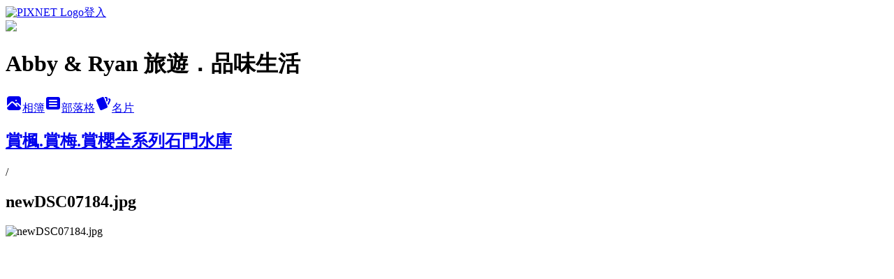

--- FILE ---
content_type: text/html; charset=utf-8
request_url: https://abby0318.pixnet.net/albums/304701792/photos/3150931581
body_size: 12490
content:
<!DOCTYPE html><html lang="zh-TW"><head><meta charSet="utf-8"/><meta name="viewport" content="width=device-width, initial-scale=1"/><link rel="preload" href="https://static.1px.tw/blog-next/public/logo_pixnet_ch.svg" as="image"/><link rel="preload" as="image" href="https://picsum.photos/seed/abby0318/1200/400"/><link rel="preload" href="https://pimg.1px.tw/abby0318/1388417335-1495228752.jpg" as="image"/><link rel="stylesheet" href="https://static.1px.tw/blog-next/public/main.css" data-precedence="base"/><link rel="preload" as="script" fetchPriority="low" href="https://static.1px.tw/blog-next/_next/static/chunks/94688e2baa9fea03.js"/><script src="https://static.1px.tw/blog-next/_next/static/chunks/41eaa5427c45ebcc.js" async=""></script><script src="https://static.1px.tw/blog-next/_next/static/chunks/e2c6231760bc85bd.js" async=""></script><script src="https://static.1px.tw/blog-next/_next/static/chunks/94bde6376cf279be.js" async=""></script><script src="https://static.1px.tw/blog-next/_next/static/chunks/426b9d9d938a9eb4.js" async=""></script><script src="https://static.1px.tw/blog-next/_next/static/chunks/turbopack-5021d21b4b170dda.js" async=""></script><script src="https://static.1px.tw/blog-next/_next/static/chunks/ff1a16fafef87110.js" async=""></script><script src="https://static.1px.tw/blog-next/_next/static/chunks/e308b2b9ce476a3e.js" async=""></script><script src="https://static.1px.tw/blog-next/_next/static/chunks/169ce1e25068f8ff.js" async=""></script><script src="https://static.1px.tw/blog-next/_next/static/chunks/d3c6eed28c1dd8e2.js" async=""></script><script src="https://static.1px.tw/blog-next/_next/static/chunks/d4d39cfc2a072218.js" async=""></script><script src="https://static.1px.tw/blog-next/_next/static/chunks/6a5d72c05b9cd4ba.js" async=""></script><script src="https://static.1px.tw/blog-next/_next/static/chunks/8af6103cf1375f47.js" async=""></script><script src="https://static.1px.tw/blog-next/_next/static/chunks/e90cbf588986111c.js" async=""></script><script src="https://static.1px.tw/blog-next/_next/static/chunks/0fb9419eaf336159.js" async=""></script><script src="https://static.1px.tw/blog-next/_next/static/chunks/ed01c75076819ebd.js" async=""></script><script src="https://static.1px.tw/blog-next/_next/static/chunks/a4df8fc19a9a82e6.js" async=""></script><title>newDSC07184.jpg - 痞客邦</title><meta name="description" content="newDSC07184.jpg"/><meta name="google-adsense-platform-account" content="pub-2647689032095179"/><meta name="fb:app_id" content="101730233200171"/><link rel="canonical" href="https://abby0318.pixnet.net/blog/albums/304701792/photos/3150931581"/><meta property="og:title" content="newDSC07184.jpg - 痞客邦"/><meta property="og:description" content="newDSC07184.jpg"/><meta property="og:url" content="https://abby0318.pixnet.net/blog/albums/304701792/photos/3150931581"/><meta property="og:image" content="https://pimg.1px.tw/abby0318/1388417335-1495228752.jpg"/><meta property="og:image:width" content="1200"/><meta property="og:image:height" content="630"/><meta property="og:image:alt" content="newDSC07184.jpg"/><meta property="og:type" content="article"/><meta name="twitter:card" content="summary_large_image"/><meta name="twitter:title" content="newDSC07184.jpg - 痞客邦"/><meta name="twitter:description" content="newDSC07184.jpg"/><meta name="twitter:image" content="https://pimg.1px.tw/abby0318/1388417335-1495228752.jpg"/><link rel="icon" href="/favicon.ico?favicon.a62c60e0.ico" sizes="32x32" type="image/x-icon"/><script src="https://static.1px.tw/blog-next/_next/static/chunks/a6dad97d9634a72d.js" noModule=""></script></head><body><!--$--><!--/$--><!--$?--><template id="B:0"></template><!--/$--><script>requestAnimationFrame(function(){$RT=performance.now()});</script><script src="https://static.1px.tw/blog-next/_next/static/chunks/94688e2baa9fea03.js" id="_R_" async=""></script><div hidden id="S:0"><script id="pixnet-vars">
          window.PIXNET = {
            post_id: 0,
            name: "abby0318",
            user_id: 0,
            blog_id: "4095637",
            display_ads: true
          }; 
        </script><div class="relative min-h-screen"><nav class="fixed z-20 w-full bg-orange-500 text-white shadow-sm"><div id="pixnet-navbar-ad-blog_top"></div><div class="container mx-auto flex h-14 max-w-5xl items-center justify-between px-5"><a href="https://www.pixnet.net"><img src="https://static.1px.tw/blog-next/public/logo_pixnet_ch.svg" alt="PIXNET Logo"/></a><a href="/auth/authorize" class="!text-white">登入</a></div></nav><div class="container mx-auto max-w-5xl pt-[45px]"><div class="sm:px-4"><div class="bg-muted relative flex flex-col items-center justify-center gap-4 overflow-clip py-10 sm:mt-8 sm:rounded-sm"><img src="https://picsum.photos/seed/abby0318/1200/400" class="absolute inset-0 h-full w-full object-cover"/><div class="absolute inset-0 bg-black/40 backdrop-blur-sm"></div><div class="relative z-10 flex flex-col items-center justify-center gap-4 px-4"><span data-slot="avatar" class="relative flex shrink-0 overflow-hidden rounded-full size-24 shadow"><span data-slot="avatar-fallback" class="bg-muted flex size-full items-center justify-center rounded-full"></span></span><div class="text-center"><h1 class="mb-1 text-2xl font-bold text-white text-shadow-2xs">Abby &amp; Ryan 旅遊．品味生活</h1></div><div class="flex items-center justify-center gap-3"><a href="/albums" data-slot="button" class="inline-flex items-center justify-center gap-2 whitespace-nowrap text-sm font-medium transition-all disabled:pointer-events-none disabled:opacity-50 [&amp;_svg]:pointer-events-none [&amp;_svg:not([class*=&#x27;size-&#x27;])]:size-4 shrink-0 [&amp;_svg]:shrink-0 outline-none focus-visible:border-ring focus-visible:ring-ring/50 focus-visible:ring-[3px] aria-invalid:ring-destructive/20 dark:aria-invalid:ring-destructive/40 aria-invalid:border-destructive bg-primary text-primary-foreground hover:bg-primary/90 h-9 px-4 py-2 has-[&gt;svg]:px-3 cursor-pointer rounded-full"><svg xmlns="http://www.w3.org/2000/svg" width="24" height="24" viewBox="0 0 24 24" fill="currentColor" stroke="none" class="tabler-icon tabler-icon-photo-filled "><path d="M8.813 11.612c.457 -.38 .918 -.38 1.386 .011l.108 .098l4.986 4.986l.094 .083a1 1 0 0 0 1.403 -1.403l-.083 -.094l-1.292 -1.293l.292 -.293l.106 -.095c.457 -.38 .918 -.38 1.386 .011l.108 .098l4.674 4.675a4 4 0 0 1 -3.775 3.599l-.206 .005h-12a4 4 0 0 1 -3.98 -3.603l6.687 -6.69l.106 -.095zm9.187 -9.612a4 4 0 0 1 3.995 3.8l.005 .2v9.585l-3.293 -3.292l-.15 -.137c-1.256 -1.095 -2.85 -1.097 -4.096 -.017l-.154 .14l-.307 .306l-2.293 -2.292l-.15 -.137c-1.256 -1.095 -2.85 -1.097 -4.096 -.017l-.154 .14l-5.307 5.306v-9.585a4 4 0 0 1 3.8 -3.995l.2 -.005h12zm-2.99 5l-.127 .007a1 1 0 0 0 0 1.986l.117 .007l.127 -.007a1 1 0 0 0 0 -1.986l-.117 -.007z"></path></svg>相簿</a><a href="/blog" data-slot="button" class="inline-flex items-center justify-center gap-2 whitespace-nowrap text-sm font-medium transition-all disabled:pointer-events-none disabled:opacity-50 [&amp;_svg]:pointer-events-none [&amp;_svg:not([class*=&#x27;size-&#x27;])]:size-4 shrink-0 [&amp;_svg]:shrink-0 outline-none focus-visible:border-ring focus-visible:ring-ring/50 focus-visible:ring-[3px] aria-invalid:ring-destructive/20 dark:aria-invalid:ring-destructive/40 aria-invalid:border-destructive border bg-background shadow-xs hover:bg-accent hover:text-accent-foreground dark:bg-input/30 dark:border-input dark:hover:bg-input/50 h-9 px-4 py-2 has-[&gt;svg]:px-3 cursor-pointer rounded-full"><svg xmlns="http://www.w3.org/2000/svg" width="24" height="24" viewBox="0 0 24 24" fill="currentColor" stroke="none" class="tabler-icon tabler-icon-article-filled "><path d="M19 3a3 3 0 0 1 2.995 2.824l.005 .176v12a3 3 0 0 1 -2.824 2.995l-.176 .005h-14a3 3 0 0 1 -2.995 -2.824l-.005 -.176v-12a3 3 0 0 1 2.824 -2.995l.176 -.005h14zm-2 12h-10l-.117 .007a1 1 0 0 0 0 1.986l.117 .007h10l.117 -.007a1 1 0 0 0 0 -1.986l-.117 -.007zm0 -4h-10l-.117 .007a1 1 0 0 0 0 1.986l.117 .007h10l.117 -.007a1 1 0 0 0 0 -1.986l-.117 -.007zm0 -4h-10l-.117 .007a1 1 0 0 0 0 1.986l.117 .007h10l.117 -.007a1 1 0 0 0 0 -1.986l-.117 -.007z"></path></svg>部落格</a><a href="https://www.pixnet.net/pcard/abby0318" data-slot="button" class="inline-flex items-center justify-center gap-2 whitespace-nowrap text-sm font-medium transition-all disabled:pointer-events-none disabled:opacity-50 [&amp;_svg]:pointer-events-none [&amp;_svg:not([class*=&#x27;size-&#x27;])]:size-4 shrink-0 [&amp;_svg]:shrink-0 outline-none focus-visible:border-ring focus-visible:ring-ring/50 focus-visible:ring-[3px] aria-invalid:ring-destructive/20 dark:aria-invalid:ring-destructive/40 aria-invalid:border-destructive border bg-background shadow-xs hover:bg-accent hover:text-accent-foreground dark:bg-input/30 dark:border-input dark:hover:bg-input/50 h-9 px-4 py-2 has-[&gt;svg]:px-3 cursor-pointer rounded-full"><svg xmlns="http://www.w3.org/2000/svg" width="24" height="24" viewBox="0 0 24 24" fill="currentColor" stroke="none" class="tabler-icon tabler-icon-cards-filled "><path d="M10.348 3.169l-7.15 3.113a2 2 0 0 0 -1.03 2.608l4.92 11.895a1.96 1.96 0 0 0 2.59 1.063l7.142 -3.11a2.002 2.002 0 0 0 1.036 -2.611l-4.92 -11.894a1.96 1.96 0 0 0 -2.588 -1.064z"></path><path d="M16 3a2 2 0 0 1 1.995 1.85l.005 .15v3.5a1 1 0 0 1 -1.993 .117l-.007 -.117v-3.5h-1a1 1 0 0 1 -.117 -1.993l.117 -.007h1z"></path><path d="M19.08 5.61a1 1 0 0 1 1.31 -.53c.257 .108 .505 .21 .769 .314a2 2 0 0 1 1.114 2.479l-.056 .146l-2.298 5.374a1 1 0 0 1 -1.878 -.676l.04 -.11l2.296 -5.371l-.366 -.148l-.402 -.167a1 1 0 0 1 -.53 -1.312z"></path></svg>名片</a></div></div></div></div><div class="p-4"><div class="mb-4 flex items-center gap-2"><a href="/albums/304701792" class="text-gray-400 hover:text-gray-500"><h2 class="text-lg font-bold">賞楓.賞梅.賞櫻全系列石門水庫</h2></a><span>/</span><h2 class="text-lg font-bold text-gray-500">newDSC07184.jpg</h2></div><div class="overflow-clip rounded-lg border"><img src="https://pimg.1px.tw/abby0318/1388417335-1495228752.jpg" alt="newDSC07184.jpg" class="h-auto w-full rounded-lg object-contain"/></div></div></div></div><section aria-label="Notifications alt+T" tabindex="-1" aria-live="polite" aria-relevant="additions text" aria-atomic="false"></section></div><script>$RB=[];$RV=function(a){$RT=performance.now();for(var b=0;b<a.length;b+=2){var c=a[b],e=a[b+1];null!==e.parentNode&&e.parentNode.removeChild(e);var f=c.parentNode;if(f){var g=c.previousSibling,h=0;do{if(c&&8===c.nodeType){var d=c.data;if("/$"===d||"/&"===d)if(0===h)break;else h--;else"$"!==d&&"$?"!==d&&"$~"!==d&&"$!"!==d&&"&"!==d||h++}d=c.nextSibling;f.removeChild(c);c=d}while(c);for(;e.firstChild;)f.insertBefore(e.firstChild,c);g.data="$";g._reactRetry&&requestAnimationFrame(g._reactRetry)}}a.length=0};
$RC=function(a,b){if(b=document.getElementById(b))(a=document.getElementById(a))?(a.previousSibling.data="$~",$RB.push(a,b),2===$RB.length&&("number"!==typeof $RT?requestAnimationFrame($RV.bind(null,$RB)):(a=performance.now(),setTimeout($RV.bind(null,$RB),2300>a&&2E3<a?2300-a:$RT+300-a)))):b.parentNode.removeChild(b)};$RC("B:0","S:0")</script><script>(self.__next_f=self.__next_f||[]).push([0])</script><script>self.__next_f.push([1,"1:\"$Sreact.fragment\"\n3:I[39756,[\"https://static.1px.tw/blog-next/_next/static/chunks/ff1a16fafef87110.js\",\"https://static.1px.tw/blog-next/_next/static/chunks/e308b2b9ce476a3e.js\"],\"default\"]\n4:I[53536,[\"https://static.1px.tw/blog-next/_next/static/chunks/ff1a16fafef87110.js\",\"https://static.1px.tw/blog-next/_next/static/chunks/e308b2b9ce476a3e.js\"],\"default\"]\n6:I[97367,[\"https://static.1px.tw/blog-next/_next/static/chunks/ff1a16fafef87110.js\",\"https://static.1px.tw/blog-next/_next/static/chunks/e308b2b9ce476a3e.js\"],\"OutletBoundary\"]\n8:I[97367,[\"https://static.1px.tw/blog-next/_next/static/chunks/ff1a16fafef87110.js\",\"https://static.1px.tw/blog-next/_next/static/chunks/e308b2b9ce476a3e.js\"],\"ViewportBoundary\"]\na:I[97367,[\"https://static.1px.tw/blog-next/_next/static/chunks/ff1a16fafef87110.js\",\"https://static.1px.tw/blog-next/_next/static/chunks/e308b2b9ce476a3e.js\"],\"MetadataBoundary\"]\nc:I[63491,[\"https://static.1px.tw/blog-next/_next/static/chunks/169ce1e25068f8ff.js\",\"https://static.1px.tw/blog-next/_next/static/chunks/d3c6eed28c1dd8e2.js\"],\"default\"]\n"])</script><script>self.__next_f.push([1,"0:{\"P\":null,\"b\":\"JQ_Jy432Rf5mCJvB01Y9Z\",\"c\":[\"\",\"albums\",\"304701792\",\"photos\",\"3150931581\"],\"q\":\"\",\"i\":false,\"f\":[[[\"\",{\"children\":[\"albums\",{\"children\":[[\"id\",\"304701792\",\"d\"],{\"children\":[\"photos\",{\"children\":[[\"photoId\",\"3150931581\",\"d\"],{\"children\":[\"__PAGE__\",{}]}]}]}]}]},\"$undefined\",\"$undefined\",true],[[\"$\",\"$1\",\"c\",{\"children\":[[[\"$\",\"script\",\"script-0\",{\"src\":\"https://static.1px.tw/blog-next/_next/static/chunks/d4d39cfc2a072218.js\",\"async\":true,\"nonce\":\"$undefined\"}],[\"$\",\"script\",\"script-1\",{\"src\":\"https://static.1px.tw/blog-next/_next/static/chunks/6a5d72c05b9cd4ba.js\",\"async\":true,\"nonce\":\"$undefined\"}],[\"$\",\"script\",\"script-2\",{\"src\":\"https://static.1px.tw/blog-next/_next/static/chunks/8af6103cf1375f47.js\",\"async\":true,\"nonce\":\"$undefined\"}]],\"$L2\"]}],{\"children\":[[\"$\",\"$1\",\"c\",{\"children\":[null,[\"$\",\"$L3\",null,{\"parallelRouterKey\":\"children\",\"error\":\"$undefined\",\"errorStyles\":\"$undefined\",\"errorScripts\":\"$undefined\",\"template\":[\"$\",\"$L4\",null,{}],\"templateStyles\":\"$undefined\",\"templateScripts\":\"$undefined\",\"notFound\":\"$undefined\",\"forbidden\":\"$undefined\",\"unauthorized\":\"$undefined\"}]]}],{\"children\":[[\"$\",\"$1\",\"c\",{\"children\":[null,[\"$\",\"$L3\",null,{\"parallelRouterKey\":\"children\",\"error\":\"$undefined\",\"errorStyles\":\"$undefined\",\"errorScripts\":\"$undefined\",\"template\":[\"$\",\"$L4\",null,{}],\"templateStyles\":\"$undefined\",\"templateScripts\":\"$undefined\",\"notFound\":\"$undefined\",\"forbidden\":\"$undefined\",\"unauthorized\":\"$undefined\"}]]}],{\"children\":[[\"$\",\"$1\",\"c\",{\"children\":[null,[\"$\",\"$L3\",null,{\"parallelRouterKey\":\"children\",\"error\":\"$undefined\",\"errorStyles\":\"$undefined\",\"errorScripts\":\"$undefined\",\"template\":[\"$\",\"$L4\",null,{}],\"templateStyles\":\"$undefined\",\"templateScripts\":\"$undefined\",\"notFound\":\"$undefined\",\"forbidden\":\"$undefined\",\"unauthorized\":\"$undefined\"}]]}],{\"children\":[[\"$\",\"$1\",\"c\",{\"children\":[null,[\"$\",\"$L3\",null,{\"parallelRouterKey\":\"children\",\"error\":\"$undefined\",\"errorStyles\":\"$undefined\",\"errorScripts\":\"$undefined\",\"template\":[\"$\",\"$L4\",null,{}],\"templateStyles\":\"$undefined\",\"templateScripts\":\"$undefined\",\"notFound\":\"$undefined\",\"forbidden\":\"$undefined\",\"unauthorized\":\"$undefined\"}]]}],{\"children\":[[\"$\",\"$1\",\"c\",{\"children\":[\"$L5\",[[\"$\",\"script\",\"script-0\",{\"src\":\"https://static.1px.tw/blog-next/_next/static/chunks/0fb9419eaf336159.js\",\"async\":true,\"nonce\":\"$undefined\"}],[\"$\",\"script\",\"script-1\",{\"src\":\"https://static.1px.tw/blog-next/_next/static/chunks/ed01c75076819ebd.js\",\"async\":true,\"nonce\":\"$undefined\"}],[\"$\",\"script\",\"script-2\",{\"src\":\"https://static.1px.tw/blog-next/_next/static/chunks/a4df8fc19a9a82e6.js\",\"async\":true,\"nonce\":\"$undefined\"}]],[\"$\",\"$L6\",null,{\"children\":\"$@7\"}]]}],{},null,false,false]},null,false,false]},null,false,false]},null,false,false]},null,false,false]},null,false,false],[\"$\",\"$1\",\"h\",{\"children\":[null,[\"$\",\"$L8\",null,{\"children\":\"$@9\"}],[\"$\",\"$La\",null,{\"children\":\"$@b\"}],null]}],false]],\"m\":\"$undefined\",\"G\":[\"$c\",[]],\"S\":false}\n"])</script><script>self.__next_f.push([1,"9:[[\"$\",\"meta\",\"0\",{\"charSet\":\"utf-8\"}],[\"$\",\"meta\",\"1\",{\"name\":\"viewport\",\"content\":\"width=device-width, initial-scale=1\"}]]\n"])</script><script>self.__next_f.push([1,"d:I[79520,[\"https://static.1px.tw/blog-next/_next/static/chunks/d4d39cfc2a072218.js\",\"https://static.1px.tw/blog-next/_next/static/chunks/6a5d72c05b9cd4ba.js\",\"https://static.1px.tw/blog-next/_next/static/chunks/8af6103cf1375f47.js\"],\"\"]\n10:I[2352,[\"https://static.1px.tw/blog-next/_next/static/chunks/d4d39cfc2a072218.js\",\"https://static.1px.tw/blog-next/_next/static/chunks/6a5d72c05b9cd4ba.js\",\"https://static.1px.tw/blog-next/_next/static/chunks/8af6103cf1375f47.js\"],\"AdultWarningModal\"]\n11:I[69182,[\"https://static.1px.tw/blog-next/_next/static/chunks/d4d39cfc2a072218.js\",\"https://static.1px.tw/blog-next/_next/static/chunks/6a5d72c05b9cd4ba.js\",\"https://static.1px.tw/blog-next/_next/static/chunks/8af6103cf1375f47.js\"],\"HydrationComplete\"]\n12:I[12985,[\"https://static.1px.tw/blog-next/_next/static/chunks/d4d39cfc2a072218.js\",\"https://static.1px.tw/blog-next/_next/static/chunks/6a5d72c05b9cd4ba.js\",\"https://static.1px.tw/blog-next/_next/static/chunks/8af6103cf1375f47.js\"],\"NuqsAdapter\"]\n13:I[82782,[\"https://static.1px.tw/blog-next/_next/static/chunks/d4d39cfc2a072218.js\",\"https://static.1px.tw/blog-next/_next/static/chunks/6a5d72c05b9cd4ba.js\",\"https://static.1px.tw/blog-next/_next/static/chunks/8af6103cf1375f47.js\"],\"RefineContext\"]\n14:I[29306,[\"https://static.1px.tw/blog-next/_next/static/chunks/d4d39cfc2a072218.js\",\"https://static.1px.tw/blog-next/_next/static/chunks/6a5d72c05b9cd4ba.js\",\"https://static.1px.tw/blog-next/_next/static/chunks/8af6103cf1375f47.js\",\"https://static.1px.tw/blog-next/_next/static/chunks/e90cbf588986111c.js\",\"https://static.1px.tw/blog-next/_next/static/chunks/d3c6eed28c1dd8e2.js\"],\"default\"]\n2:[\"$\",\"html\",null,{\"lang\":\"zh-TW\",\"children\":[[\"$\",\"$Ld\",null,{\"id\":\"google-tag-manager\",\"strategy\":\"afterInteractive\",\"children\":\"\\n(function(w,d,s,l,i){w[l]=w[l]||[];w[l].push({'gtm.start':\\nnew Date().getTime(),event:'gtm.js'});var f=d.getElementsByTagName(s)[0],\\nj=d.createElement(s),dl=l!='dataLayer'?'\u0026l='+l:'';j.async=true;j.src=\\n'https://www.googletagmanager.com/gtm.js?id='+i+dl;f.parentNode.insertBefore(j,f);\\n})(window,document,'script','dataLayer','GTM-TRLQMPKX');\\n  \"}],\"$Le\",\"$Lf\",[\"$\",\"body\",null,{\"children\":[[\"$\",\"$L10\",null,{\"display\":false}],[\"$\",\"$L11\",null,{}],[\"$\",\"$L12\",null,{\"children\":[\"$\",\"$L13\",null,{\"children\":[\"$\",\"$L3\",null,{\"parallelRouterKey\":\"children\",\"error\":\"$undefined\",\"errorStyles\":\"$undefined\",\"errorScripts\":\"$undefined\",\"template\":[\"$\",\"$L4\",null,{}],\"templateStyles\":\"$undefined\",\"templateScripts\":\"$undefined\",\"notFound\":[[\"$\",\"$L14\",null,{}],[]],\"forbidden\":\"$undefined\",\"unauthorized\":\"$undefined\"}]}]}]]}]]}]\n"])</script><script>self.__next_f.push([1,"e:null\nf:null\n"])</script><script>self.__next_f.push([1,"16:I[86294,[\"https://static.1px.tw/blog-next/_next/static/chunks/d4d39cfc2a072218.js\",\"https://static.1px.tw/blog-next/_next/static/chunks/6a5d72c05b9cd4ba.js\",\"https://static.1px.tw/blog-next/_next/static/chunks/8af6103cf1375f47.js\",\"https://static.1px.tw/blog-next/_next/static/chunks/0fb9419eaf336159.js\",\"https://static.1px.tw/blog-next/_next/static/chunks/ed01c75076819ebd.js\",\"https://static.1px.tw/blog-next/_next/static/chunks/a4df8fc19a9a82e6.js\"],\"HeaderSection\"]\n1a:I[27201,[\"https://static.1px.tw/blog-next/_next/static/chunks/ff1a16fafef87110.js\",\"https://static.1px.tw/blog-next/_next/static/chunks/e308b2b9ce476a3e.js\"],\"IconMark\"]\n:HL[\"https://static.1px.tw/blog-next/public/main.css\",\"style\"]\n17:Td6c,"])</script><script>self.__next_f.push([1,"\u003cbr\u003e\u003cfont size=\"5\" \u003e廠商邀約．合作：abby_1020@yahoo.com.tw\u003cbr\u003e\u003cbr\u003e\u003ca href=\"http://abby0318.pixnet.net/blog/category/5372396\" target=\"_blank\"\u003e\u003cimg src=\"https://pic.pimg.tw/abby0318/1566561956-3858221575.jpg?v=1566561982\"\u003e\u003c/font\u003e \u003ca href=\"http://abby0318.pixnet.net/blog/category/1786420\" target=\"_blank\"\u003e\u003cimg src=\"https://pic.pimg.tw/abby0318/1566555317-994978615.jpg?v=1566555348\"\u003e\u003c/font\u003e \u003ca href=\"http://abby0318.pixnet.net/blog/category/1786423\" target=\"_blank\"\u003e\u003cimg src=\"https://pic.pimg.tw/abby0318/1566561956-3292413016.jpg\"\u003e\u003c/font\u003e \u003ca href=\"http://abby0318.pixnet.net/blog/category/1786426\" target=\"_blank\"\u003e\u003cimg src=\"https://pic.pimg.tw/abby0318/1566561957-1309023959.jpg?v=1566561982\"\u003e\u003c/font\u003e \u003ca href=\"http://abby0318.pixnet.net/blog/category/1786429\" target=\"_blank\"\u003e\u003cimg src=\"https://pic.pimg.tw/abby0318/1566561955-3663039176.jpg\"\u003e\u003c/font\u003e \u003ca href=\"http://abby0318.pixnet.net/blog/category/5370452\" target=\"_blank\"\u003e\u003cimg src=\"https://pic.pimg.tw/abby0318/1566561952-2835942868.jpg?v=1566561982\"\u003e\u003c/font\u003e \u003ca href=\"http://abby0318.pixnet.net/blog/category/5352914\" target=\"_blank\"\u003e\u003cimg src=\"https://pic.pimg.tw/abby0318/1566561958-1153546139.jpg?v=1566561982\"\u003e\u003c/font\u003e \u003ca href=\"http://abby0318.pixnet.net/blog/category/5370455\" target=\"_blank\"\u003e\u003cimg src=\"https://pic.pimg.tw/abby0318/1566561954-2624848737.jpg?v=1566561982\"\u003e\u003cbr\u003e\u003c/font\u003e \u003ca href=\"http://abby0318.pixnet.net/blog/category/5370458\" target=\"_blank\"\u003e\u003cimg src=\"https://pic.pimg.tw/abby0318/1566561957-4069761065.jpg?v=1566568931\"\u003e\u003c/font\u003e \u003ca href=\"http://abby0318.pixnet.net/blog/category/5370461\" target=\"_blank\"\u003e\u003cimg src=\"https://pic.pimg.tw/abby0318/1566561958-1807274687.jpg?v=1566561982\"\u003e\u003c/font\u003e \u003ca href=\"http://abby0318.pixnet.net/blog/category/5370464\" target=\"_blank\"\u003e\u003cimg src=\"https://pic.pimg.tw/abby0318/1566561953-2409365199.jpg?v=1566561982\"\u003e\u003c/font\u003e \u003ca href=\"http://abby0318.pixnet.net/blog/category/5370467\" target=\"_blank\"\u003e\u003cimg src=\"https://pic.pimg.tw/abby0318/1566561956-524615390.jpg\"\u003e\u003c/font\u003e \u003ca href=\"https://abby0318.pixnet.net/blog/category/5556473\" target=\"_blank\"\u003e\u003cimg src=\"https://pic.pimg.tw/abby0318/1566561955-3134685034.jpg\"\u003e\u003c/font\u003e \u003ca href=\"http://abby0318.pixnet.net/blog/category/5370629\" target=\"_blank\"\u003e\u003cimg src=\"https://pic.pimg.tw/abby0318/1566561953-2955930200.jpg?v=1566561982\"\u003e\u003c/font\u003e \u003ca href=\"http://abby0318.pixnet.net/blog/category/5370473\" target=\"_blank\"\u003e\u003cimg src=\"https://pic.pimg.tw/abby0318/1566561954-2037234949.jpg?v=1566561982\"\u003e\u003c/font\u003e \u003ca href=\"http://abby0318.pixnet.net/blog/category/5370476\" target=\"_blank\"\u003e\u003cimg src=\"https://pic.pimg.tw/abby0318/1566561952-1059368364.jpg?v=1566561982\"\u003e\u003c/a\u003e\u003cbr\u003e\u003c/font\u003e \u003ca href=\"https://abby0318.pixnet.net/blog/category/6550274\" target=\"_blank\"\u003e\u003cimg src=\"https://pic.pimg.tw/abby0318/1566568901-1524211582.jpg?v=1566568932\"\u003e\u003c/font\u003e \u003ca href=\"https://abby0318.pixnet.net/blog/category/5467955\" target=\"_blank\"\u003e\u003cimg src=\"https://pic.pimg.tw/abby0318/1566569203-2471402890.jpg?v=1566569234\"\u003e\u003c/font\u003e \u003ca href=\"https://abby0318.pixnet.net/blog/category/5006918\" target=\"_blank\"\u003e\u003cimg src=\"https://pic.pimg.tw/abby0318/1566569203-2542852476.jpg?v=1566569234\"\u003e\u003c/font\u003e \u003ca href=\"https://abby0318.pixnet.net/blog/category/1786435\" target=\"_blank\"\u003e\u003cimg src=\"https://pic.pimg.tw/abby0318/1566569202-1677366406.jpg?v=1566569234\"\u003e\u003c/font\u003e \u003ca href=\"https://abby0318.pixnet.net/blog/category/4025210\" target=\"_blank\"\u003e\u003cimg src=\"https://pic.pimg.tw/abby0318/1566569202-2762201395.jpg?v=1566569234\"\u003e\u003cbr\u003e"])</script><script>self.__next_f.push([1,"18:T102a,"])</script><script>self.__next_f.push([1,"\u003cimg src=\"https://pic.pimg.tw/abby0318/1566632991-280620564.gif?v=1566633023\"\u003e\r\n\u003ca href=\"https://abby0318.pixnet.net/blog/post/468238250\" target=\"_blank\"\u003e\u003cimg src=\"https://pic.pimg.tw/abby0318/1566614046-2659966348.jpg?v=1566614076\"\u003e\r\n\u003ca href=\"https://abby0318.pixnet.net/blog/post/468274937\" target=\"_blank\"\u003e\u003cimg src=\"https://pic.pimg.tw/abby0318/1566614047-2509105192.jpg?v=1566614076\"\u003e\r\n\u003ca href=\"https://abby0318.pixnet.net/blog/post/468224180\" target=\"_blank\"\u003e\u003cimg src=\"https://pic.pimg.tw/abby0318/1566614048-1099759440.jpg?v=1566614076\"\u003e\r\n\u003ca href=\"https://abby0318.pixnet.net/blog/post/467921939\" target=\"_blank\"\u003e\u003cimg src=\"https://pic.pimg.tw/abby0318/1566613294-2525372733.jpg?v=1566613324\"\u003e\r\n\u003ca href=\"https://abby0318.pixnet.net/blog/post/468238454\" target=\"_blank\"\u003e\u003cimg src=\"https://pic.pimg.tw/abby0318/1566614048-2155524438.jpg?v=1566614076\"\u003e\r\n\u003ca href=\"https://abby0318.pixnet.net/blog/post/468053417\" target=\"_blank\"\u003e\u003cimg src=\"https://pic.pimg.tw/abby0318/1566614048-2982066398.jpg?v=1566614076\"\u003e\r\n\u003ca href=\"https://abby0318.pixnet.net/blog/post/455213480\" target=\"_blank\"\u003e\u003cimg src=\"https://pic.pimg.tw/abby0318/1566614046-3255744195.jpg?v=1566614076\"\u003e\r\n\u003ca href=\"https://abby0318.pixnet.net/blog/post/468037532\" target=\"_blank\"\u003e\u003cimg src=\"https://pic.pimg.tw/abby0318/1566614050-1372026868.jpg?v=1566614076\"\u003e\u003cbr\u003e\u003cbr\u003e\r\n\u003cimg src=\"https://pic.pimg.tw/abby0318/1566633820-1861793635.gif?v=1566633851\"\u003e\r\n\u003ca href=\"https://abby0318.pixnet.net/blog/post/458700680\" target=\"_blank\"\u003e\u003cimg src=\"https://pic.pimg.tw/abby0318/1566633709-4013949551.jpg?v=1566634149\"\u003e\u003c/a\u003e\r\n\u003ca href=\"https://abby0318.pixnet.net/blog/post/419625280\" target=\"_blank\"\u003e\u003cimg src=\"https://pic.pimg.tw/abby0318/1566633708-2978490222.jpg?v=1566634149\"\u003e\r\n\u003ca href=\"https://abby0318.pixnet.net/blog/post/467193629\" target=\"_blank\"\u003e\u003cimg src=\"https://pic.pimg.tw/abby0318/1566633712-1562835892.jpg?v=1566634149\"\u003e\r\n\u003ca href=\"https://abby0318.pixnet.net/blog/post/460226861\" target=\"_blank\"\u003e\u003cimg src=\"https://pic.pimg.tw/abby0318/1566635423-3243383944.jpg?v=1566635453\"\u003e\r\n\u003ca href=\"https://abby0318.pixnet.net/blog/post/460139327\" target=\"_blank\"\u003e\u003cimg src=\"https://pic.pimg.tw/abby0318/1566635422-3453673928.jpg?v=1566635453\"\u003e\r\n\u003ca href=\"https://abby0318.pixnet.net/blog/post/460122236\" target=\"_blank\"\u003e\u003cimg src=\"https://pic.pimg.tw/abby0318/1566633710-2857612172.jpg?v=1566635453\"\u003e\r\n\u003ca href=\"https://abby0318.pixnet.net/blog/post/460083276\" target=\"_blank\"\u003e\u003cimg src=\"https://pic.pimg.tw/abby0318/1566635422-3804465123.jpg?v=1566635453\"\u003e\r\n\u003ca href=\"https://abby0318.pixnet.net/blog/post/460144934\" target=\"_blank\"\u003e\u003cimg src=\"https://pic.pimg.tw/abby0318/1566633709-2998038341.jpg?v=1566635453\"\u003e\r\n\u003ca href=\"https://abby0318.pixnet.net/blog/post/456036977\" target=\"_blank\"\u003e\u003cimg src=\"https://pic.pimg.tw/abby0318/1566636443-3517042798.jpg?v=1566636475\"\u003e\u003cbr\u003e\u003cbr\u003e\r\n\u003cimg src=\"https://pic.pimg.tw/abby0318/1566636580-3927256616.gif?v=1566636921\"\u003e\r\n\u003ca href=\"https://abby0318.pixnet.net/blog/post/465132029\" target=\"_blank\"\u003e\u003cimg src=\"https://pic.pimg.tw/abby0318/1566637304-3439554848.jpg?v=1566637335\"\u003e\u003c/a\u003e\r\n\u003ca href=\"https://abby0318.pixnet.net/blog/post/456746093\" target=\"_blank\"\u003e\u003cimg src=\"https://pic.pimg.tw/abby0318/1566638847-3192175456.jpg?v=1566638877\"\u003e\r\n\u003ca href=\"https://abby0318.pixnet.net/blog/post/463802351\" target=\"_blank\"\u003e\u003cimg src=\"https://pic.pimg.tw/abby0318/1566637770-3157801461.jpg?v=1566637800\"\u003e\r\n\u003ca href=\"https://abby0318.pixnet.net/blog/post/456739145\" target=\"_blank\"\u003e\u003cimg src=\"https://pic.pimg.tw/abby0318/1566638846-317122829.jpg?v=1566638877\"\u003e\r\n\u003ca href=\"https://abby0318.pixnet.net/blog/post/460724450\" target=\"_blank\"\u003e\u003cimg src=\"https://pic.pimg.tw/abby0318/1566638847-3298740915.jpg?v=1566638877\"\u003e\r\n\u003ca href=\"https://abby0318.pixnet.net/blog/post/463772876\" target=\"_blank\"\u003e\u003cimg src=\"https://pic.pimg.tw/abby0318/1566637769-3948945978.jpg?v=1566637800\"\u003e\r\n\u003ca href=\"https://abby0318.pixnet.net/blog/post/467042504\" target=\"_blank\"\u003e\u003cimg src=\"https://pic.pimg.tw/abby0318/1566637770-1679586614.jpg?v=1566637800\"\u003e\r\n\u003ca href=\"https://abby0318.pixnet.net/blog/post/467053877\" target=\"_blank\"\u003e\u003cimg src=\"https://pic.pimg.tw/abby0318/1566637771-3792751928.jpg?v=1566637800\"\u003e"])</script><script>self.__next_f.push([1,"5:[[\"$\",\"script\",null,{\"id\":\"pixnet-vars\",\"children\":\"\\n          window.PIXNET = {\\n            post_id: 0,\\n            name: \\\"abby0318\\\",\\n            user_id: 0,\\n            blog_id: \\\"4095637\\\",\\n            display_ads: true\\n          }; \\n        \"}],[\"$\",\"link\",null,{\"rel\":\"stylesheet\",\"href\":\"https://static.1px.tw/blog-next/public/main.css\",\"precedence\":\"base\"}],[\"$\",\"div\",null,{\"className\":\"relative min-h-screen\",\"children\":[\"$L15\",[\"$\",\"div\",null,{\"className\":\"container mx-auto max-w-5xl pt-[45px]\",\"children\":[[\"$\",\"$L16\",null,{\"blog\":{\"blog_id\":\"4095637\",\"urls\":{\"blog_url\":\"https://abby0318.pixnet.net/blog\",\"album_url\":\"https://abby0318.pixnet.net/albums\",\"card_url\":\"https://www.pixnet.net/pcard/abby0318\",\"sitemap_url\":\"https://abby0318.pixnet.net/sitemap.xml\"},\"name\":\"abby0318\",\"display_name\":\"Abby \u0026 Ryan 旅遊．品味生活\",\"description\":\"$17\",\"visibility\":\"public\",\"freeze\":\"active\",\"default_comment_permission\":\"allow\",\"service_album\":\"enable\",\"rss_mode\":\"auto\",\"taxonomy\":{\"id\":16,\"name\":\"休閒旅遊\"},\"logo\":{\"id\":null,\"url\":\"https://s3.1px.tw/blog/common/avatar/blog_cover_dark.jpg\"},\"logo_url\":\"https://s3.1px.tw/blog/common/avatar/blog_cover_dark.jpg\",\"owner\":{\"sub\":\"838255381439482723\",\"display_name\":\"abby5472\",\"avatar\":\"https://pic.pimg.tw/abby0318/logo/abby0318.png\",\"login_country\":null,\"login_city\":null,\"login_at\":0,\"created_at\":1368583896,\"updated_at\":1765078544},\"socials\":{\"social_email\":\"abby_1020@yahoo.com.tw\",\"social_line\":\"\",\"social_facebook\":\"\",\"social_instagram\":\"\",\"social_youtube\":\"\",\"created_at\":1766062860,\"updated_at\":1766062860},\"stats\":{\"views_initialized\":12406073,\"views_total\":12450897,\"views_today\":152,\"post_count\":1654,\"updated_at\":1769384409},\"marketing\":{\"keywords\":null,\"gsc_site_verification\":null,\"sitemap_verified_at\":1769305853,\"ga_account\":null,\"created_at\":1765719435,\"updated_at\":1769305853},\"watermark\":null,\"custom_domain\":null,\"hero_image\":{\"id\":1769384523,\"url\":\"https://picsum.photos/seed/abby0318/1200/400\"},\"widgets\":{\"sidebar1\":[{\"id\":26064169,\"identifier\":\"cus1280159\",\"title\":\"桃竹苗一日遊\",\"sort\":5,\"data\":\"$18\"},{\"id\":26064170,\"identifier\":\"pixHotArticle\",\"title\":\"熱門《夯》文章\",\"sort\":6,\"data\":[{\"id\":\"9576091392\",\"title\":\"【桃園楊梅美食】老莊園 Laozhuang Garden~景觀客家美食料理。戶外的落羽松好美！\",\"featured\":{\"id\":null,\"url\":\"https://pimg.1px.tw/abby0318/1704199294-925434835-g.jpg\"},\"tags\":[],\"published_at\":1704649548,\"post_url\":\"https://abby0318.pixnet.net/blog/posts/9576091392\",\"stats\":{\"post_id\":\"9576091392\",\"views\":10137,\"views_today\":2,\"likes\":56,\"link_clicks\":0,\"comments\":2,\"replies\":0,\"created_at\":0,\"updated_at\":1769384409}},{\"id\":\"9576498384\",\"title\":\"【韓國釜山自由行】三五亭蔘雞湯삼오정삼계탕~雞肉超軟嫩。西面50年老字號美食！\",\"featured\":{\"id\":null,\"url\":\"https://pimg.1px.tw/abby0318/1714582772-856593868-g.jpg\"},\"tags\":[],\"published_at\":1714829846,\"post_url\":\"https://abby0318.pixnet.net/blog/posts/9576498384\",\"stats\":{\"post_id\":\"9576498384\",\"views\":7580,\"views_today\":9,\"likes\":0,\"link_clicks\":0,\"comments\":0,\"replies\":0,\"created_at\":0,\"updated_at\":1769384411}},{\"id\":\"9577097520\",\"title\":\"【韓國濟州島自由行】牛島(우도)一日遊行程安排~船票／租電動腳踏車／哈哈呵呵漢堡／伴手禮店／BLANC ROCHER咖啡廳吃花生冰／下高水洞海灘超唯美！\",\"featured\":{\"id\":null,\"url\":\"https://pimg.1px.tw/abby0318/1729428956-12310560-g.jpg\"},\"tags\":[],\"published_at\":1729692734,\"post_url\":\"https://abby0318.pixnet.net/blog/posts/9577097520\",\"stats\":{\"post_id\":\"9577097520\",\"views\":11660,\"views_today\":2,\"likes\":0,\"link_clicks\":0,\"comments\":0,\"replies\":0,\"created_at\":0,\"updated_at\":1769384444}},{\"id\":\"9577112844\",\"title\":\"【韓國濟州島自由行】GAMTTANAM CAFE(감따남) 濟州橘子咖啡園~園區裡的橘子拍照打卡好可愛！\",\"featured\":{\"id\":null,\"url\":\"https://pimg.1px.tw/abby0318/1729941202-2983558625-g.jpg\"},\"tags\":[],\"published_at\":1729949662,\"post_url\":\"https://abby0318.pixnet.net/blog/posts/9577112844\",\"stats\":{\"post_id\":\"9577112844\",\"views\":4552,\"views_today\":2,\"likes\":0,\"link_clicks\":0,\"comments\":0,\"replies\":0,\"created_at\":0,\"updated_at\":1769384415}},{\"id\":\"9577114108\",\"title\":\"【韓國濟州島自由行】休止符咖啡廳(제주카페쉼표)~絕美咖啡廳。狹才海岸好療癒！\",\"featured\":{\"id\":null,\"url\":\"https://pimg.1px.tw/abby0318/1729965840-3338164964-g.jpg\"},\"tags\":[],\"published_at\":1730027031,\"post_url\":\"https://abby0318.pixnet.net/blog/posts/9577114108\",\"stats\":{\"post_id\":\"9577114108\",\"views\":4361,\"views_today\":1,\"likes\":0,\"link_clicks\":0,\"comments\":2,\"replies\":0,\"created_at\":0,\"updated_at\":1769384445}},{\"id\":\"9577124340\",\"title\":\"【韓國濟州島自由行】熟成到中文店(숙성도 중문점)~必吃黑豬肉美食Ｑ彈多汁。喜歡吃肉的朋友別錯過！\",\"featured\":{\"id\":null,\"url\":\"https://pimg.1px.tw/abby0318/1730187557-2982240512-g.jpg\"},\"tags\":[],\"published_at\":1730289600,\"post_url\":\"https://abby0318.pixnet.net/blog/posts/9577124340\",\"stats\":{\"post_id\":\"9577124340\",\"views\":11501,\"views_today\":1,\"likes\":0,\"link_clicks\":0,\"comments\":0,\"replies\":0,\"created_at\":0,\"updated_at\":1769384413}},{\"id\":\"9577124616\",\"title\":\"【韓國濟州島自由行】HARIBO小熊軟糖歡樂世界(하리보해피월드)~巨型打卡裝置。濟州島新景點／雨天備案推薦！\",\"featured\":{\"id\":null,\"url\":\"https://pimg.1px.tw/abby0318/1730222182-2815524787-g.jpg\"},\"tags\":[],\"published_at\":1730626915,\"post_url\":\"https://abby0318.pixnet.net/blog/posts/9577124616\",\"stats\":{\"post_id\":\"9577124616\",\"views\":9444,\"views_today\":3,\"likes\":0,\"link_clicks\":0,\"comments\":0,\"replies\":0,\"created_at\":0,\"updated_at\":1769384425}},{\"id\":\"9577131728\",\"title\":\"【韓國濟州島自由行】NORABA노라바 章魚/海鮮拉麵~濟州島必吃美食推薦！\",\"featured\":{\"id\":null,\"url\":\"https://pimg.1px.tw/abby0318/1730382873-2192864601-g.jpg\"},\"tags\":[],\"published_at\":1730729450,\"post_url\":\"https://abby0318.pixnet.net/blog/posts/9577131728\",\"stats\":{\"post_id\":\"9577131728\",\"views\":7261,\"views_today\":6,\"likes\":0,\"link_clicks\":0,\"comments\":0,\"replies\":0,\"created_at\":0,\"updated_at\":1769384432}},{\"id\":\"9577234024\",\"title\":\"【韓國濟州島自由行】春日咖啡廳BOMNAL (봄날카페)／涯月邑透明獨木舟／鹽麵包冰淇淋～涯月海邊必玩景點美食！\",\"featured\":{\"id\":null,\"url\":\"https://pimg.1px.tw/abby0318/1732887501-1546955959-g.jpg\"},\"tags\":[],\"published_at\":1732944985,\"post_url\":\"https://abby0318.pixnet.net/blog/posts/9577234024\",\"stats\":{\"post_id\":\"9577234024\",\"views\":6536,\"views_today\":1,\"likes\":0,\"link_clicks\":0,\"comments\":2,\"replies\":0,\"created_at\":0,\"updated_at\":1769384416}},{\"id\":\"9577353496\",\"title\":\"【韓國濟州島自由行】HELLO KITTY ISLAND(헬로키티아일랜드)~讓少女心噴發的凱蒂貓樂園。室內／雨天景點推薦！\",\"featured\":{\"id\":null,\"url\":\"https://pimg.1px.tw/abby0318/1736055837-2506079986-g.jpg\"},\"tags\":[],\"published_at\":1736096943,\"post_url\":\"https://abby0318.pixnet.net/blog/posts/9577353496\",\"stats\":{\"post_id\":\"9577353496\",\"views\":4755,\"views_today\":7,\"likes\":0,\"link_clicks\":0,\"comments\":0,\"replies\":0,\"created_at\":0,\"updated_at\":1769384431}}]},{\"id\":26064172,\"identifier\":\"pixCategory\",\"title\":\"文章分類\",\"sort\":8,\"data\":[{\"type\":\"category\",\"id\":\"9005458160\",\"name\":\"✡ 景觀餐廳-基隆\",\"post_count\":1,\"url\":\"https://abc.com\",\"sort\":1},{\"type\":\"category\",\"id\":\"9005458163\",\"name\":\"✡ 景觀餐廳-台北\",\"post_count\":11,\"url\":\"https://abc.com\",\"sort\":2},{\"type\":\"category\",\"id\":\"9005458166\",\"name\":\"✡ 景觀餐廳-桃園\",\"post_count\":45,\"url\":\"https://abc.com\",\"sort\":3},{\"type\":\"category\",\"id\":\"9005458169\",\"name\":\"✡ 景觀餐廳-新竹\",\"post_count\":55,\"url\":\"https://abc.com\",\"sort\":4},{\"type\":\"category\",\"id\":\"9005458172\",\"name\":\"✡ 景觀餐廳-苗栗\",\"post_count\":35,\"url\":\"https://abc.com\",\"sort\":5},{\"type\":\"category\",\"id\":\"9005458175\",\"name\":\"✡ 景觀餐廳-台中\",\"post_count\":14,\"url\":\"https://abc.com\",\"sort\":6},{\"type\":\"category\",\"id\":\"9005458178\",\"name\":\"✡ 景觀餐廳-彰化\",\"post_count\":10,\"url\":\"https://abc.com\",\"sort\":7},{\"type\":\"category\",\"id\":\"9005458181\",\"name\":\"✡ 景觀餐廳-南投\",\"post_count\":14,\"url\":\"https://abc.com\",\"sort\":8},{\"type\":\"category\",\"id\":\"9005458184\",\"name\":\"✡ 景觀餐廳-雲林\",\"post_count\":8,\"url\":\"https://abc.com\",\"sort\":9},{\"type\":\"category\",\"id\":\"9005458190\",\"name\":\"✡ 景觀餐廳-嘉義\",\"post_count\":3,\"url\":\"https://abc.com\",\"sort\":10},{\"type\":\"category\",\"id\":\"9005458193\",\"name\":\"✡ 景觀餐廳-台南\",\"post_count\":3,\"url\":\"https://abc.com\",\"sort\":11},{\"type\":\"category\",\"id\":\"9005458196\",\"name\":\"✡ 景觀餐廳-高雄\",\"post_count\":2,\"url\":\"https://abc.com\",\"sort\":12},{\"type\":\"category\",\"id\":\"9005458199\",\"name\":\"✡ 景觀餐廳-宜蘭\",\"post_count\":25,\"url\":\"https://abc.com\",\"sort\":13},{\"type\":\"category\",\"id\":\"9005458205\",\"name\":\"✡ 景觀餐廳-花蓮\",\"post_count\":3,\"url\":\"https://abc.com\",\"sort\":14},{\"type\":\"category\",\"id\":\"9005458208\",\"name\":\"✡ 景觀餐廳-台東\",\"post_count\":5,\"url\":\"https://abc.com\",\"sort\":15},{\"type\":\"category\",\"id\":\"9005375762\",\"name\":\"✡ 美食．品味生活-基隆\",\"post_count\":1,\"url\":\"https://abc.com\",\"sort\":18},{\"type\":\"category\",\"id\":\"9005370590\",\"name\":\"✡ 美食．品味生活-台北\",\"post_count\":110,\"url\":\"https://abc.com\",\"sort\":19},{\"type\":\"category\",\"id\":\"9005370596\",\"name\":\"✡ 美食．品味生活-桃園\",\"post_count\":98,\"url\":\"https://abc.com\",\"sort\":20},{\"type\":\"category\",\"id\":\"9005370602\",\"name\":\"✡ 美食．品味生活-新竹\",\"post_count\":36,\"url\":\"https://abc.com\",\"sort\":21},{\"type\":\"category\",\"id\":\"9005370605\",\"name\":\"✡ 美食．品味生活-苗栗\",\"post_count\":10,\"url\":\"https://abc.com\",\"sort\":22},{\"type\":\"category\",\"id\":\"9005370608\",\"name\":\"✡ 美食．品味生活-台中\",\"post_count\":29,\"url\":\"https://abc.com\",\"sort\":23},{\"type\":\"category\",\"id\":\"9005370611\",\"name\":\"✡ 美食．品味生活-彰化\",\"post_count\":9,\"url\":\"https://abc.com\",\"sort\":24},{\"type\":\"category\",\"id\":\"9005370614\",\"name\":\"✡ 美食．品味生活-南投\",\"post_count\":4,\"url\":\"https://abc.com\",\"sort\":25},{\"type\":\"category\",\"id\":\"9005370617\",\"name\":\"✡ 美食．品味生活-雲林\",\"post_count\":2,\"url\":\"https://abc.com\",\"sort\":26},{\"type\":\"category\",\"id\":\"9005370620\",\"name\":\"✡ 美食．品味生活-嘉義\",\"post_count\":2,\"url\":\"https://abc.com\",\"sort\":27},{\"type\":\"category\",\"id\":\"9005370623\",\"name\":\"✡ 美食．品味生活-台南\",\"post_count\":3,\"url\":\"https://abc.com\",\"sort\":28},{\"type\":\"category\",\"id\":\"9005370626\",\"name\":\"✡ 美食．品味生活-高雄\",\"post_count\":5,\"url\":\"https://abc.com\",\"sort\":29},{\"type\":\"category\",\"id\":\"9006915314\",\"name\":\"✡ 美食．品味生活-屏東\",\"post_count\":1,\"url\":\"https://abc.com\",\"sort\":30},{\"type\":\"category\",\"id\":\"9005370629\",\"name\":\"✡ 美食．品味生活-宜蘭\",\"post_count\":22,\"url\":\"https://abc.com\",\"sort\":31},{\"type\":\"category\",\"id\":\"9005370632\",\"name\":\"✡ 美食．品味生活-花蓮\",\"post_count\":10,\"url\":\"https://abc.com\",\"sort\":32},{\"type\":\"category\",\"id\":\"9005370635\",\"name\":\"✡ 美食．品味生活-台東\",\"post_count\":6,\"url\":\"https://abc.com\",\"sort\":33},{\"type\":\"category\",\"id\":\"9005372396\",\"name\":\"✡ 旅遊．品味生活-基隆\",\"post_count\":3,\"url\":\"https://abc.com\",\"sort\":36},{\"type\":\"category\",\"id\":\"9001786420\",\"name\":\"✡ 旅遊．品味生活-台北\",\"post_count\":74,\"url\":\"https://abc.com\",\"sort\":37},{\"type\":\"category\",\"id\":\"9001786423\",\"name\":\"✡ 旅遊．品味生活-桃園\",\"post_count\":97,\"url\":\"https://abc.com\",\"sort\":38},{\"type\":\"category\",\"id\":\"9001786426\",\"name\":\"✡ 旅遊．品味生活-新竹\",\"post_count\":63,\"url\":\"https://abc.com\",\"sort\":39},{\"type\":\"category\",\"id\":\"9001786429\",\"name\":\"✡ 旅遊．品味生活-苗栗\",\"post_count\":69,\"url\":\"https://abc.com\",\"sort\":40},{\"type\":\"category\",\"id\":\"9005370452\",\"name\":\"✡ 旅遊．品味生活-台中\",\"post_count\":83,\"url\":\"https://abc.com\",\"sort\":41},{\"type\":\"category\",\"id\":\"9005352914\",\"name\":\"✡ 旅遊．品味生活-彰化\",\"post_count\":31,\"url\":\"https://abc.com\",\"sort\":42},{\"type\":\"category\",\"id\":\"9005370455\",\"name\":\"✡ 旅遊．品味生活-南投\",\"post_count\":66,\"url\":\"https://abc.com\",\"sort\":43},{\"type\":\"category\",\"id\":\"9005370458\",\"name\":\"✡ 旅遊．品味生活-雲林\",\"post_count\":28,\"url\":\"https://abc.com\",\"sort\":44},{\"type\":\"category\",\"id\":\"9005370461\",\"name\":\"✡ 旅遊．品味生活-嘉義\",\"post_count\":27,\"url\":\"https://abc.com\",\"sort\":45},{\"type\":\"category\",\"id\":\"9005370464\",\"name\":\"✡ 旅遊．品味生活-台南\",\"post_count\":26,\"url\":\"https://abc.com\",\"sort\":46},{\"type\":\"category\",\"id\":\"9005370467\",\"name\":\"✡ 旅遊．品味生活-高雄\",\"post_count\":22,\"url\":\"https://abc.com\",\"sort\":47},{\"type\":\"category\",\"id\":\"9005556473\",\"name\":\"✡ 旅遊．品味生活-屏東\",\"post_count\":16,\"url\":\"https://abc.com\",\"sort\":48},{\"type\":\"category\",\"id\":\"9005370470\",\"name\":\"✡ 旅遊．品味生活-宜蘭\",\"post_count\":116,\"url\":\"https://abc.com\",\"sort\":49},{\"type\":\"category\",\"id\":\"9005370473\",\"name\":\"✡ 旅遊．品味生活-花蓮\",\"post_count\":64,\"url\":\"https://abc.com\",\"sort\":50},{\"type\":\"category\",\"id\":\"9005370476\",\"name\":\"✡ 旅遊．品味生活-台東\",\"post_count\":39,\"url\":\"https://abc.com\",\"sort\":51},{\"type\":\"category\",\"id\":\"9004726793\",\"name\":\"✡ 旅遊．品味生活-小琉球\",\"post_count\":4,\"url\":\"https://abc.com\",\"sort\":54},{\"type\":\"category\",\"id\":\"9004726796\",\"name\":\"✡ 旅遊．品味生活-金門\",\"post_count\":2,\"url\":\"https://abc.com\",\"sort\":55},{\"type\":\"category\",\"id\":\"9007002512\",\"name\":\"✡ 旅遊．品味生活 韓國濟州島\",\"post_count\":57,\"url\":\"https://abc.com\",\"sort\":58},{\"type\":\"category\",\"id\":\"9006994652\",\"name\":\"✡ 旅遊．品味生活 韓國釜山\",\"post_count\":34,\"url\":\"https://abc.com\",\"sort\":59},{\"type\":\"category\",\"id\":\"9004025210\",\"name\":\"✡ 旅遊．品味生活 日本東京\",\"post_count\":16,\"url\":\"https://abc.com\",\"sort\":60},{\"type\":\"category\",\"id\":\"9005006918\",\"name\":\"✡ 旅遊．品味生活 韓國首爾\",\"post_count\":18,\"url\":\"https://abc.com\",\"sort\":61},{\"type\":\"category\",\"id\":\"9001786435\",\"name\":\"✡ 旅遊．品味生活 香港澳門\",\"post_count\":16,\"url\":\"https://abc.com\",\"sort\":62},{\"type\":\"category\",\"id\":\"9005467955\",\"name\":\"✡ 旅遊．蜜月旅遊 北歐極光\",\"post_count\":21,\"url\":\"https://abc.com\",\"sort\":63},{\"type\":\"category\",\"id\":\"9006550274\",\"name\":\"✡ 旅遊．品味生活 日本沖繩\",\"post_count\":17,\"url\":\"https://abc.com\",\"sort\":64},{\"type\":\"category\",\"id\":\"9005472503\",\"name\":\"✡ 月子中心\",\"post_count\":1,\"url\":\"https://abc.com\",\"sort\":67},{\"type\":\"category\",\"id\":\"9005753519\",\"name\":\"台灣WIFI分享器租借\",\"post_count\":1,\"url\":\"https://abc.com\",\"sort\":69},{\"type\":\"category\",\"id\":\"9001786447\",\"name\":\"✡ 旅遊．品味生活《邀約．試吃不分類》\",\"post_count\":28,\"url\":\"https://abc.com\",\"sort\":70},{\"type\":\"category\",\"id\":\"9001786444\",\"name\":\"✡ 旅遊．品味生活 全台分類\",\"post_count\":32,\"url\":\"https://abc.com\",\"sort\":71},{\"type\":\"category\",\"id\":\"9001786441\",\"name\":\"✡ 旅遊．特輯專區\",\"post_count\":2,\"url\":\"https://abc.com\",\"sort\":72}]},{\"id\":26064179,\"identifier\":\"cus1280519\",\"title\":\"誰在看我\",\"sort\":15,\"data\":\"\u003cscript id=\\\"_waua59\\\"\u003evar _wau = _wau || []; _wau.push([\\\"colored\\\", \\\"w2zqor7oje\\\", \\\"a59\\\", \\\"ffc20e000000\\\"]);\u003c/script\u003e\u003cscript async src=\\\"//waust.at/co.js\\\"\u003e\u003c/script\u003e\"},{\"id\":26064180,\"identifier\":\"pixHits\",\"title\":\"參觀人氣\",\"sort\":16,\"data\":null}]},\"display_ads\":true,\"display_adult_warning\":false,\"ad_options\":[],\"adsense\":null,\"css_version\":\"202601260742\",\"created_at\":1368583896,\"updated_at\":1766062612}}],\"$L19\"]}]]}]]\n"])</script><script>self.__next_f.push([1,"b:[[\"$\",\"title\",\"0\",{\"children\":\"newDSC07184.jpg - 痞客邦\"}],[\"$\",\"meta\",\"1\",{\"name\":\"description\",\"content\":\"newDSC07184.jpg\"}],[\"$\",\"meta\",\"2\",{\"name\":\"google-adsense-platform-account\",\"content\":\"pub-2647689032095179\"}],[\"$\",\"meta\",\"3\",{\"name\":\"fb:app_id\",\"content\":\"101730233200171\"}],[\"$\",\"link\",\"4\",{\"rel\":\"canonical\",\"href\":\"https://abby0318.pixnet.net/blog/albums/304701792/photos/3150931581\"}],[\"$\",\"meta\",\"5\",{\"property\":\"og:title\",\"content\":\"newDSC07184.jpg - 痞客邦\"}],[\"$\",\"meta\",\"6\",{\"property\":\"og:description\",\"content\":\"newDSC07184.jpg\"}],[\"$\",\"meta\",\"7\",{\"property\":\"og:url\",\"content\":\"https://abby0318.pixnet.net/blog/albums/304701792/photos/3150931581\"}],[\"$\",\"meta\",\"8\",{\"property\":\"og:image\",\"content\":\"https://pimg.1px.tw/abby0318/1388417335-1495228752.jpg\"}],[\"$\",\"meta\",\"9\",{\"property\":\"og:image:width\",\"content\":\"1200\"}],[\"$\",\"meta\",\"10\",{\"property\":\"og:image:height\",\"content\":\"630\"}],[\"$\",\"meta\",\"11\",{\"property\":\"og:image:alt\",\"content\":\"newDSC07184.jpg\"}],[\"$\",\"meta\",\"12\",{\"property\":\"og:type\",\"content\":\"article\"}],[\"$\",\"meta\",\"13\",{\"name\":\"twitter:card\",\"content\":\"summary_large_image\"}],[\"$\",\"meta\",\"14\",{\"name\":\"twitter:title\",\"content\":\"newDSC07184.jpg - 痞客邦\"}],[\"$\",\"meta\",\"15\",{\"name\":\"twitter:description\",\"content\":\"newDSC07184.jpg\"}],[\"$\",\"meta\",\"16\",{\"name\":\"twitter:image\",\"content\":\"https://pimg.1px.tw/abby0318/1388417335-1495228752.jpg\"}],[\"$\",\"link\",\"17\",{\"rel\":\"icon\",\"href\":\"/favicon.ico?favicon.a62c60e0.ico\",\"sizes\":\"32x32\",\"type\":\"image/x-icon\"}],[\"$\",\"$L1a\",\"18\",{}]]\n"])</script><script>self.__next_f.push([1,"7:null\n"])</script><script>self.__next_f.push([1,":HL[\"https://pimg.1px.tw/abby0318/1388417335-1495228752.jpg\",\"image\"]\n:HL[\"https://static.1px.tw/blog-next/public/logo_pixnet_ch.svg\",\"image\"]\n19:[\"$\",\"div\",null,{\"className\":\"p-4\",\"children\":[[\"$\",\"div\",null,{\"className\":\"mb-4 flex items-center gap-2\",\"children\":[[\"$\",\"a\",null,{\"href\":\"/albums/304701792\",\"className\":\"text-gray-400 hover:text-gray-500\",\"children\":[\"$\",\"h2\",null,{\"className\":\"text-lg font-bold\",\"children\":\"賞楓.賞梅.賞櫻全系列石門水庫\"}]}],[\"$\",\"span\",null,{\"children\":\"/\"}],[\"$\",\"h2\",null,{\"className\":\"text-lg font-bold text-gray-500\",\"children\":\"newDSC07184.jpg\"}]]}],[\"$\",\"div\",null,{\"className\":\"overflow-clip rounded-lg border\",\"children\":[\"$\",\"img\",null,{\"src\":\"https://pimg.1px.tw/abby0318/1388417335-1495228752.jpg\",\"alt\":\"newDSC07184.jpg\",\"className\":\"h-auto w-full rounded-lg object-contain\"}]}]]}]\n15:[\"$\",\"nav\",null,{\"className\":\"fixed z-20 w-full bg-orange-500 text-white shadow-sm\",\"children\":[[\"$\",\"div\",null,{\"id\":\"pixnet-navbar-ad-blog_top\"}],[\"$\",\"div\",null,{\"className\":\"container mx-auto flex h-14 max-w-5xl items-center justify-between px-5\",\"children\":[[\"$\",\"a\",null,{\"href\":\"https://www.pixnet.net\",\"children\":[\"$\",\"img\",null,{\"src\":\"https://static.1px.tw/blog-next/public/logo_pixnet_ch.svg\",\"alt\":\"PIXNET Logo\"}]}],[\"$\",\"a\",null,{\"href\":\"/auth/authorize\",\"className\":\"!text-white\",\"children\":\"登入\"}]]}]]}]\n"])</script></body></html>